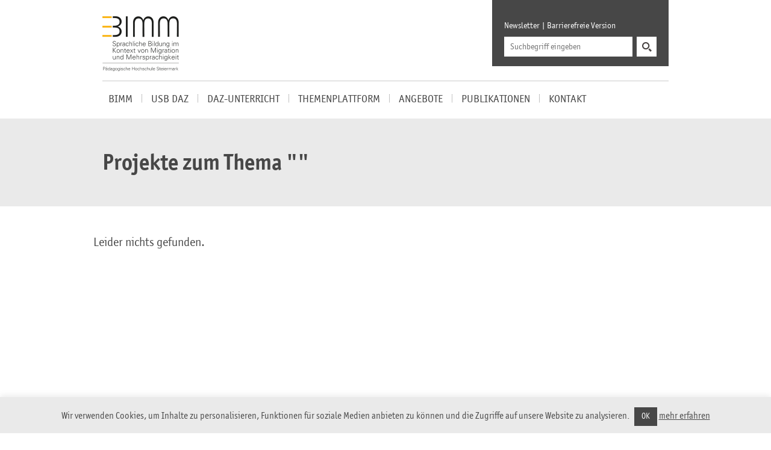

--- FILE ---
content_type: text/html; charset=UTF-8
request_url: https://bimm.at/hauptthemen_projekte/interreligioesitaet/
body_size: 46114
content:
<!DOCTYPE html>
<html lang="de-DE">
<head>
	<link rel="icon" href="https://bimm.at/wp-content/themes/bimm/img/favicon.ico" type="image/x-icon" />
	  <meta http-equiv="Content-Type" content="text/html; charset=utf-8" />
	  
	  <meta name="description" content="Sprachliche Bildung im Kontext von Migration und Mehrsprachigkeit (BIMM)" />
	  <meta name="ROBOTS" content="ALL" />
	  <meta name="viewport" content="width=device-width, initial-scale=1.0" />
	  <meta http-equiv="X-UA-Compatible" content="IE=edge"> 
	  <meta name="author" content="Simon Meisinger">
	<!--
	/**
	 * @license
	 * MyFonts Webfont Build ID 2696393, 2013-11-26T12:30:00-0500
	 * 
	 * The fonts listed in this notice are subject to the End User License
	 * Agreement(s) entered into by the website owner. All other parties are 
	 * explicitly restricted from using the Licensed Webfonts(s).
	 * 
	 * You may obtain a valid license at the URLs below.
	 * 
	 * Webfont: ITC Officina Sans Std Book by ITC
	 * URL: https://www.myfonts.com/fonts/itc/officina-sans/std-book/
	 * 
	 * Webfont: ITC Officina Sans Std Bold by ITC
	 * URL: https://www.myfonts.com/fonts/itc/officina-sans/std-bold/
	 * 
	 * 
	 * License: https://www.myfonts.com/viewlicense?type=web&buildid=2696393
	 * Licensed pageviews: 250,000
	 * Webfonts copyright: Copyright 1997 International Typeface Corporation. All rights
	 * reserved.
	 * 
	 * © 2013 MyFonts Inc
	*/
	-->
      
    <!-- HTML5 Shim and Respond.js IE8 support of HTML5 elements and media queries -->
    <!--[if lt IE 9]>
	    <script type="text/javascript">
		alert("Sie verwenden einen veralteten Browser. Es kann daher zu Problemen mit der Darstellung der Website kommen. Bitte entscheiden Sie sich für eine der gratis Alternativen Google Chrome, Mozilla Firefox oder Apple Safari.");
		</script>
		<script>
			document.createElement('header');
			document.createElement('nav');
			document.createElement('section');
			document.createElement('article');
			document.createElement('aside');
			document.createElement('footer');
		</script>
		<link rel="stylesheet" href="https://bimm.at/wordpress/wp-content/themes/bimm/style_ie.css" />
    <![endif]-->
		
			<link rel="stylesheet" href="https://bimm.at/wp-content/themes/bimm/css/MyFontsWebfontsKit.css">
		
	<link rel="stylesheet" href="https://bimm.at/wp-content/themes/bimm/css/jquery.selectBoxIt.css" />
	<link rel="stylesheet" href="https://bimm.at/wp-content/themes/bimm/css/bootstrap.css" />	
	<link rel="stylesheet" href="https://bimm.at/wp-content/themes/bimm/style.css" />
	<link rel="stylesheet" href="https://bimm.at/wp-content/themes/bimm/fancybox/jquery.fancybox.css" />
	<link rel="stylesheet" href="https://bimm.at/wp-content/themes/bimm/css/mediaqueries.css" />


	<meta name='robots' content='index, follow, max-image-preview:large, max-snippet:-1, max-video-preview:-1' />
	<style>img:is([sizes="auto" i], [sizes^="auto," i]) { contain-intrinsic-size: 3000px 1500px }</style>
	
	<!-- This site is optimized with the Yoast SEO plugin v26.3 - https://yoast.com/wordpress/plugins/seo/ -->
	<title>Interreligiösität Archives - Sprachliche Bildung im Kontext von Migration und Mehrsprachigkeit (BIMM)</title>
	<link rel="canonical" href="https://bimm.at/hauptthemen_projekte/interreligioesitaet/" />
	<meta property="og:locale" content="de_DE" />
	<meta property="og:type" content="article" />
	<meta property="og:title" content="Interreligiösität Archives - Sprachliche Bildung im Kontext von Migration und Mehrsprachigkeit (BIMM)" />
	<meta property="og:url" content="https://bimm.at/hauptthemen_projekte/interreligioesitaet/" />
	<meta property="og:site_name" content="Sprachliche Bildung im Kontext von Migration und Mehrsprachigkeit (BIMM)" />
	<meta name="twitter:card" content="summary_large_image" />
	<script type="application/ld+json" class="yoast-schema-graph">{"@context":"https://schema.org","@graph":[{"@type":"CollectionPage","@id":"https://bimm.at/hauptthemen_projekte/interreligioesitaet/","url":"https://bimm.at/hauptthemen_projekte/interreligioesitaet/","name":"Interreligiösität Archives - Sprachliche Bildung im Kontext von Migration und Mehrsprachigkeit (BIMM)","isPartOf":{"@id":"https://bimm.at/#website"},"breadcrumb":{"@id":"https://bimm.at/hauptthemen_projekte/interreligioesitaet/#breadcrumb"},"inLanguage":"de"},{"@type":"BreadcrumbList","@id":"https://bimm.at/hauptthemen_projekte/interreligioesitaet/#breadcrumb","itemListElement":[{"@type":"ListItem","position":1,"name":"Home","item":"https://bimm.at/"},{"@type":"ListItem","position":2,"name":"Interreligiösität"}]},{"@type":"WebSite","@id":"https://bimm.at/#website","url":"https://bimm.at/","name":"Sprachliche Bildung im Kontext von Migration und Mehrsprachigkeit (BIMM)","description":"Sprachliche Bildung im Kontext von Migration und Mehrsprachigkeit (BIMM)","potentialAction":[{"@type":"SearchAction","target":{"@type":"EntryPoint","urlTemplate":"https://bimm.at/?s={search_term_string}"},"query-input":{"@type":"PropertyValueSpecification","valueRequired":true,"valueName":"search_term_string"}}],"inLanguage":"de"}]}</script>
	<!-- / Yoast SEO plugin. -->


<link rel='dns-prefetch' href='//cdn.canvasjs.com' />
<link rel="alternate" type="application/rss+xml" title="Sprachliche Bildung im Kontext von Migration und Mehrsprachigkeit (BIMM) &raquo; Interreligiösität Thema Feed" href="https://bimm.at/hauptthemen_projekte/interreligioesitaet/feed/" />
<script type="text/javascript">
/* <![CDATA[ */
window._wpemojiSettings = {"baseUrl":"https:\/\/s.w.org\/images\/core\/emoji\/16.0.1\/72x72\/","ext":".png","svgUrl":"https:\/\/s.w.org\/images\/core\/emoji\/16.0.1\/svg\/","svgExt":".svg","source":{"concatemoji":"https:\/\/bimm.at\/wp-includes\/js\/wp-emoji-release.min.js?ver=6.8.3"}};
/*! This file is auto-generated */
!function(s,n){var o,i,e;function c(e){try{var t={supportTests:e,timestamp:(new Date).valueOf()};sessionStorage.setItem(o,JSON.stringify(t))}catch(e){}}function p(e,t,n){e.clearRect(0,0,e.canvas.width,e.canvas.height),e.fillText(t,0,0);var t=new Uint32Array(e.getImageData(0,0,e.canvas.width,e.canvas.height).data),a=(e.clearRect(0,0,e.canvas.width,e.canvas.height),e.fillText(n,0,0),new Uint32Array(e.getImageData(0,0,e.canvas.width,e.canvas.height).data));return t.every(function(e,t){return e===a[t]})}function u(e,t){e.clearRect(0,0,e.canvas.width,e.canvas.height),e.fillText(t,0,0);for(var n=e.getImageData(16,16,1,1),a=0;a<n.data.length;a++)if(0!==n.data[a])return!1;return!0}function f(e,t,n,a){switch(t){case"flag":return n(e,"\ud83c\udff3\ufe0f\u200d\u26a7\ufe0f","\ud83c\udff3\ufe0f\u200b\u26a7\ufe0f")?!1:!n(e,"\ud83c\udde8\ud83c\uddf6","\ud83c\udde8\u200b\ud83c\uddf6")&&!n(e,"\ud83c\udff4\udb40\udc67\udb40\udc62\udb40\udc65\udb40\udc6e\udb40\udc67\udb40\udc7f","\ud83c\udff4\u200b\udb40\udc67\u200b\udb40\udc62\u200b\udb40\udc65\u200b\udb40\udc6e\u200b\udb40\udc67\u200b\udb40\udc7f");case"emoji":return!a(e,"\ud83e\udedf")}return!1}function g(e,t,n,a){var r="undefined"!=typeof WorkerGlobalScope&&self instanceof WorkerGlobalScope?new OffscreenCanvas(300,150):s.createElement("canvas"),o=r.getContext("2d",{willReadFrequently:!0}),i=(o.textBaseline="top",o.font="600 32px Arial",{});return e.forEach(function(e){i[e]=t(o,e,n,a)}),i}function t(e){var t=s.createElement("script");t.src=e,t.defer=!0,s.head.appendChild(t)}"undefined"!=typeof Promise&&(o="wpEmojiSettingsSupports",i=["flag","emoji"],n.supports={everything:!0,everythingExceptFlag:!0},e=new Promise(function(e){s.addEventListener("DOMContentLoaded",e,{once:!0})}),new Promise(function(t){var n=function(){try{var e=JSON.parse(sessionStorage.getItem(o));if("object"==typeof e&&"number"==typeof e.timestamp&&(new Date).valueOf()<e.timestamp+604800&&"object"==typeof e.supportTests)return e.supportTests}catch(e){}return null}();if(!n){if("undefined"!=typeof Worker&&"undefined"!=typeof OffscreenCanvas&&"undefined"!=typeof URL&&URL.createObjectURL&&"undefined"!=typeof Blob)try{var e="postMessage("+g.toString()+"("+[JSON.stringify(i),f.toString(),p.toString(),u.toString()].join(",")+"));",a=new Blob([e],{type:"text/javascript"}),r=new Worker(URL.createObjectURL(a),{name:"wpTestEmojiSupports"});return void(r.onmessage=function(e){c(n=e.data),r.terminate(),t(n)})}catch(e){}c(n=g(i,f,p,u))}t(n)}).then(function(e){for(var t in e)n.supports[t]=e[t],n.supports.everything=n.supports.everything&&n.supports[t],"flag"!==t&&(n.supports.everythingExceptFlag=n.supports.everythingExceptFlag&&n.supports[t]);n.supports.everythingExceptFlag=n.supports.everythingExceptFlag&&!n.supports.flag,n.DOMReady=!1,n.readyCallback=function(){n.DOMReady=!0}}).then(function(){return e}).then(function(){var e;n.supports.everything||(n.readyCallback(),(e=n.source||{}).concatemoji?t(e.concatemoji):e.wpemoji&&e.twemoji&&(t(e.twemoji),t(e.wpemoji)))}))}((window,document),window._wpemojiSettings);
/* ]]> */
</script>
<style id='wp-emoji-styles-inline-css' type='text/css'>

	img.wp-smiley, img.emoji {
		display: inline !important;
		border: none !important;
		box-shadow: none !important;
		height: 1em !important;
		width: 1em !important;
		margin: 0 0.07em !important;
		vertical-align: -0.1em !important;
		background: none !important;
		padding: 0 !important;
	}
</style>
<link rel='stylesheet' id='wp-block-library-css' href='https://bimm.at/wp-includes/css/dist/block-library/style.min.css?ver=6.8.3' type='text/css' media='all' />
<style id='classic-theme-styles-inline-css' type='text/css'>
/*! This file is auto-generated */
.wp-block-button__link{color:#fff;background-color:#32373c;border-radius:9999px;box-shadow:none;text-decoration:none;padding:calc(.667em + 2px) calc(1.333em + 2px);font-size:1.125em}.wp-block-file__button{background:#32373c;color:#fff;text-decoration:none}
</style>
<style id='global-styles-inline-css' type='text/css'>
:root{--wp--preset--aspect-ratio--square: 1;--wp--preset--aspect-ratio--4-3: 4/3;--wp--preset--aspect-ratio--3-4: 3/4;--wp--preset--aspect-ratio--3-2: 3/2;--wp--preset--aspect-ratio--2-3: 2/3;--wp--preset--aspect-ratio--16-9: 16/9;--wp--preset--aspect-ratio--9-16: 9/16;--wp--preset--color--black: #000000;--wp--preset--color--cyan-bluish-gray: #abb8c3;--wp--preset--color--white: #ffffff;--wp--preset--color--pale-pink: #f78da7;--wp--preset--color--vivid-red: #cf2e2e;--wp--preset--color--luminous-vivid-orange: #ff6900;--wp--preset--color--luminous-vivid-amber: #fcb900;--wp--preset--color--light-green-cyan: #7bdcb5;--wp--preset--color--vivid-green-cyan: #00d084;--wp--preset--color--pale-cyan-blue: #8ed1fc;--wp--preset--color--vivid-cyan-blue: #0693e3;--wp--preset--color--vivid-purple: #9b51e0;--wp--preset--gradient--vivid-cyan-blue-to-vivid-purple: linear-gradient(135deg,rgba(6,147,227,1) 0%,rgb(155,81,224) 100%);--wp--preset--gradient--light-green-cyan-to-vivid-green-cyan: linear-gradient(135deg,rgb(122,220,180) 0%,rgb(0,208,130) 100%);--wp--preset--gradient--luminous-vivid-amber-to-luminous-vivid-orange: linear-gradient(135deg,rgba(252,185,0,1) 0%,rgba(255,105,0,1) 100%);--wp--preset--gradient--luminous-vivid-orange-to-vivid-red: linear-gradient(135deg,rgba(255,105,0,1) 0%,rgb(207,46,46) 100%);--wp--preset--gradient--very-light-gray-to-cyan-bluish-gray: linear-gradient(135deg,rgb(238,238,238) 0%,rgb(169,184,195) 100%);--wp--preset--gradient--cool-to-warm-spectrum: linear-gradient(135deg,rgb(74,234,220) 0%,rgb(151,120,209) 20%,rgb(207,42,186) 40%,rgb(238,44,130) 60%,rgb(251,105,98) 80%,rgb(254,248,76) 100%);--wp--preset--gradient--blush-light-purple: linear-gradient(135deg,rgb(255,206,236) 0%,rgb(152,150,240) 100%);--wp--preset--gradient--blush-bordeaux: linear-gradient(135deg,rgb(254,205,165) 0%,rgb(254,45,45) 50%,rgb(107,0,62) 100%);--wp--preset--gradient--luminous-dusk: linear-gradient(135deg,rgb(255,203,112) 0%,rgb(199,81,192) 50%,rgb(65,88,208) 100%);--wp--preset--gradient--pale-ocean: linear-gradient(135deg,rgb(255,245,203) 0%,rgb(182,227,212) 50%,rgb(51,167,181) 100%);--wp--preset--gradient--electric-grass: linear-gradient(135deg,rgb(202,248,128) 0%,rgb(113,206,126) 100%);--wp--preset--gradient--midnight: linear-gradient(135deg,rgb(2,3,129) 0%,rgb(40,116,252) 100%);--wp--preset--font-size--small: 13px;--wp--preset--font-size--medium: 20px;--wp--preset--font-size--large: 36px;--wp--preset--font-size--x-large: 42px;--wp--preset--spacing--20: 0.44rem;--wp--preset--spacing--30: 0.67rem;--wp--preset--spacing--40: 1rem;--wp--preset--spacing--50: 1.5rem;--wp--preset--spacing--60: 2.25rem;--wp--preset--spacing--70: 3.38rem;--wp--preset--spacing--80: 5.06rem;--wp--preset--shadow--natural: 6px 6px 9px rgba(0, 0, 0, 0.2);--wp--preset--shadow--deep: 12px 12px 50px rgba(0, 0, 0, 0.4);--wp--preset--shadow--sharp: 6px 6px 0px rgba(0, 0, 0, 0.2);--wp--preset--shadow--outlined: 6px 6px 0px -3px rgba(255, 255, 255, 1), 6px 6px rgba(0, 0, 0, 1);--wp--preset--shadow--crisp: 6px 6px 0px rgba(0, 0, 0, 1);}:where(.is-layout-flex){gap: 0.5em;}:where(.is-layout-grid){gap: 0.5em;}body .is-layout-flex{display: flex;}.is-layout-flex{flex-wrap: wrap;align-items: center;}.is-layout-flex > :is(*, div){margin: 0;}body .is-layout-grid{display: grid;}.is-layout-grid > :is(*, div){margin: 0;}:where(.wp-block-columns.is-layout-flex){gap: 2em;}:where(.wp-block-columns.is-layout-grid){gap: 2em;}:where(.wp-block-post-template.is-layout-flex){gap: 1.25em;}:where(.wp-block-post-template.is-layout-grid){gap: 1.25em;}.has-black-color{color: var(--wp--preset--color--black) !important;}.has-cyan-bluish-gray-color{color: var(--wp--preset--color--cyan-bluish-gray) !important;}.has-white-color{color: var(--wp--preset--color--white) !important;}.has-pale-pink-color{color: var(--wp--preset--color--pale-pink) !important;}.has-vivid-red-color{color: var(--wp--preset--color--vivid-red) !important;}.has-luminous-vivid-orange-color{color: var(--wp--preset--color--luminous-vivid-orange) !important;}.has-luminous-vivid-amber-color{color: var(--wp--preset--color--luminous-vivid-amber) !important;}.has-light-green-cyan-color{color: var(--wp--preset--color--light-green-cyan) !important;}.has-vivid-green-cyan-color{color: var(--wp--preset--color--vivid-green-cyan) !important;}.has-pale-cyan-blue-color{color: var(--wp--preset--color--pale-cyan-blue) !important;}.has-vivid-cyan-blue-color{color: var(--wp--preset--color--vivid-cyan-blue) !important;}.has-vivid-purple-color{color: var(--wp--preset--color--vivid-purple) !important;}.has-black-background-color{background-color: var(--wp--preset--color--black) !important;}.has-cyan-bluish-gray-background-color{background-color: var(--wp--preset--color--cyan-bluish-gray) !important;}.has-white-background-color{background-color: var(--wp--preset--color--white) !important;}.has-pale-pink-background-color{background-color: var(--wp--preset--color--pale-pink) !important;}.has-vivid-red-background-color{background-color: var(--wp--preset--color--vivid-red) !important;}.has-luminous-vivid-orange-background-color{background-color: var(--wp--preset--color--luminous-vivid-orange) !important;}.has-luminous-vivid-amber-background-color{background-color: var(--wp--preset--color--luminous-vivid-amber) !important;}.has-light-green-cyan-background-color{background-color: var(--wp--preset--color--light-green-cyan) !important;}.has-vivid-green-cyan-background-color{background-color: var(--wp--preset--color--vivid-green-cyan) !important;}.has-pale-cyan-blue-background-color{background-color: var(--wp--preset--color--pale-cyan-blue) !important;}.has-vivid-cyan-blue-background-color{background-color: var(--wp--preset--color--vivid-cyan-blue) !important;}.has-vivid-purple-background-color{background-color: var(--wp--preset--color--vivid-purple) !important;}.has-black-border-color{border-color: var(--wp--preset--color--black) !important;}.has-cyan-bluish-gray-border-color{border-color: var(--wp--preset--color--cyan-bluish-gray) !important;}.has-white-border-color{border-color: var(--wp--preset--color--white) !important;}.has-pale-pink-border-color{border-color: var(--wp--preset--color--pale-pink) !important;}.has-vivid-red-border-color{border-color: var(--wp--preset--color--vivid-red) !important;}.has-luminous-vivid-orange-border-color{border-color: var(--wp--preset--color--luminous-vivid-orange) !important;}.has-luminous-vivid-amber-border-color{border-color: var(--wp--preset--color--luminous-vivid-amber) !important;}.has-light-green-cyan-border-color{border-color: var(--wp--preset--color--light-green-cyan) !important;}.has-vivid-green-cyan-border-color{border-color: var(--wp--preset--color--vivid-green-cyan) !important;}.has-pale-cyan-blue-border-color{border-color: var(--wp--preset--color--pale-cyan-blue) !important;}.has-vivid-cyan-blue-border-color{border-color: var(--wp--preset--color--vivid-cyan-blue) !important;}.has-vivid-purple-border-color{border-color: var(--wp--preset--color--vivid-purple) !important;}.has-vivid-cyan-blue-to-vivid-purple-gradient-background{background: var(--wp--preset--gradient--vivid-cyan-blue-to-vivid-purple) !important;}.has-light-green-cyan-to-vivid-green-cyan-gradient-background{background: var(--wp--preset--gradient--light-green-cyan-to-vivid-green-cyan) !important;}.has-luminous-vivid-amber-to-luminous-vivid-orange-gradient-background{background: var(--wp--preset--gradient--luminous-vivid-amber-to-luminous-vivid-orange) !important;}.has-luminous-vivid-orange-to-vivid-red-gradient-background{background: var(--wp--preset--gradient--luminous-vivid-orange-to-vivid-red) !important;}.has-very-light-gray-to-cyan-bluish-gray-gradient-background{background: var(--wp--preset--gradient--very-light-gray-to-cyan-bluish-gray) !important;}.has-cool-to-warm-spectrum-gradient-background{background: var(--wp--preset--gradient--cool-to-warm-spectrum) !important;}.has-blush-light-purple-gradient-background{background: var(--wp--preset--gradient--blush-light-purple) !important;}.has-blush-bordeaux-gradient-background{background: var(--wp--preset--gradient--blush-bordeaux) !important;}.has-luminous-dusk-gradient-background{background: var(--wp--preset--gradient--luminous-dusk) !important;}.has-pale-ocean-gradient-background{background: var(--wp--preset--gradient--pale-ocean) !important;}.has-electric-grass-gradient-background{background: var(--wp--preset--gradient--electric-grass) !important;}.has-midnight-gradient-background{background: var(--wp--preset--gradient--midnight) !important;}.has-small-font-size{font-size: var(--wp--preset--font-size--small) !important;}.has-medium-font-size{font-size: var(--wp--preset--font-size--medium) !important;}.has-large-font-size{font-size: var(--wp--preset--font-size--large) !important;}.has-x-large-font-size{font-size: var(--wp--preset--font-size--x-large) !important;}
:where(.wp-block-post-template.is-layout-flex){gap: 1.25em;}:where(.wp-block-post-template.is-layout-grid){gap: 1.25em;}
:where(.wp-block-columns.is-layout-flex){gap: 2em;}:where(.wp-block-columns.is-layout-grid){gap: 2em;}
:root :where(.wp-block-pullquote){font-size: 1.5em;line-height: 1.6;}
</style>
<link rel='stylesheet' id='cleverreach_style-css' href='https://bimm.at/wp-content/plugins/cleverreach/resources/css/frontend.css?ver=6.8.3' type='text/css' media='all' />
<link rel='stylesheet' id='cookie-law-info-css' href='https://bimm.at/wp-content/plugins/cookie-law-info/legacy/public/css/cookie-law-info-public.css?ver=3.3.6' type='text/css' media='all' />
<link rel='stylesheet' id='cookie-law-info-gdpr-css' href='https://bimm.at/wp-content/plugins/cookie-law-info/legacy/public/css/cookie-law-info-gdpr.css?ver=3.3.6' type='text/css' media='all' />
<link rel='stylesheet' id='dashicons-css' href='https://bimm.at/wp-includes/css/dashicons.min.css?ver=6.8.3' type='text/css' media='all' />
<link rel='stylesheet' id='admin-bar-css' href='https://bimm.at/wp-includes/css/admin-bar.min.css?ver=6.8.3' type='text/css' media='all' />
<style id='admin-bar-inline-css' type='text/css'>

    .canvasjs-chart-credit{
        display: none !important;
    }
    #vtrtsFreeChart canvas {
    border-radius: 6px;
}

.vtrts-free-adminbar-weekly-title {
    font-weight: bold;
    font-size: 14px;
    color: #fff;
    margin-bottom: 6px;
}

        #wpadminbar #wp-admin-bar-vtrts_free_top_button .ab-icon:before {
            content: "\f185";
            color: #1DAE22;
            top: 3px;
        }
    #wp-admin-bar-vtrts_pro_top_button .ab-item {
        min-width: 180px;
    }
    .vtrts-free-adminbar-dropdown {
        min-width: 420px ;
        padding: 18px 18px 12px 18px;
        background: #23282d;
        color: #fff;
        border-radius: 8px;
        box-shadow: 0 4px 24px rgba(0,0,0,0.15);
        margin-top: 10px;
    }
    .vtrts-free-adminbar-grid {
        display: grid;
        grid-template-columns: 1fr 1fr;
        gap: 18px 18px; /* row-gap column-gap */
        margin-bottom: 18px;
    }
    .vtrts-free-adminbar-card {
        background: #2c3338;
        border-radius: 8px;
        padding: 18px 18px 12px 18px;
        box-shadow: 0 2px 8px rgba(0,0,0,0.07);
        display: flex;
        flex-direction: column;
        align-items: flex-start;
    }
    /* Extra margin for the right column */
    .vtrts-free-adminbar-card:nth-child(2),
    .vtrts-free-adminbar-card:nth-child(4) {
        margin-left: 10px !important;
        padding-left: 10px !important;
                padding-top: 6px !important;

        margin-right: 10px !important;
        padding-right : 10px !important;
        margin-top: 10px !important;
    }
    .vtrts-free-adminbar-card:nth-child(1),
    .vtrts-free-adminbar-card:nth-child(3) {
        margin-left: 10px !important;
        padding-left: 10px !important;
                padding-top: 6px !important;

        margin-top: 10px !important;
                padding-right : 10px !important;

    }
    /* Extra margin for the bottom row */
    .vtrts-free-adminbar-card:nth-child(3),
    .vtrts-free-adminbar-card:nth-child(4) {
        margin-top: 6px !important;
        padding-top: 6px !important;
        margin-top: 10px !important;
    }
    .vtrts-free-adminbar-card-title {
        font-size: 14px;
        font-weight: 800;
        margin-bottom: 6px;
        color: #fff;
    }
    .vtrts-free-adminbar-card-value {
        font-size: 22px;
        font-weight: bold;
        color: #1DAE22;
        margin-bottom: 4px;
    }
    .vtrts-free-adminbar-card-sub {
        font-size: 12px;
        color: #aaa;
    }
    .vtrts-free-adminbar-btn-wrap {
        text-align: center;
        margin-top: 8px;
    }

    #wp-admin-bar-vtrts_free_top_button .ab-item{
    min-width: 80px !important;
        padding: 0px !important;
    .vtrts-free-adminbar-btn {
        display: inline-block;
        background: #1DAE22;
        color: #fff !important;
        font-weight: bold;
        padding: 8px 28px;
        border-radius: 6px;
        text-decoration: none;
        font-size: 15px;
        transition: background 0.2s;
        margin-top: 8px;
    }
    .vtrts-free-adminbar-btn:hover {
        background: #15991b;
        color: #fff !important;
    }

    .vtrts-free-adminbar-dropdown-wrap { min-width: 0; padding: 0; }
    #wpadminbar #wp-admin-bar-vtrts_free_top_button .vtrts-free-adminbar-dropdown { display: none; position: absolute; left: 0; top: 100%; z-index: 99999; }
    #wpadminbar #wp-admin-bar-vtrts_free_top_button:hover .vtrts-free-adminbar-dropdown { display: block; }
    
        .ab-empty-item #wp-admin-bar-vtrts_free_top_button-default .ab-empty-item{
    height:0px !important;
    padding :0px !important;
     }
            #wpadminbar .quicklinks .ab-empty-item{
        padding:0px !important;
    }
    .vtrts-free-adminbar-dropdown {
    min-width: 420px;
    padding: 18px 18px 12px 18px;
    background: #23282d;
    color: #fff;
    border-radius: 12px; /* more rounded */
    box-shadow: 0 8px 32px rgba(0,0,0,0.25); /* deeper shadow */
    margin-top: 10px;
}

.vtrts-free-adminbar-btn-wrap {
    text-align: center;
    margin-top: 18px; /* more space above */
}

.vtrts-free-adminbar-btn {
    display: inline-block;
    background: #1DAE22;
    color: #fff !important;
    font-weight: bold;
    padding: 5px 22px;
    border-radius: 8px;
    text-decoration: none;
    font-size: 17px;
    transition: background 0.2s, box-shadow 0.2s;
    margin-top: 8px;
    box-shadow: 0 2px 8px rgba(29,174,34,0.15);
    text-align: center;
    line-height: 1.6;
    
}
.vtrts-free-adminbar-btn:hover {
    background: #15991b;
    color: #fff !important;
    box-shadow: 0 4px 16px rgba(29,174,34,0.25);
}
    


</style>
<link rel='stylesheet' id='wp-pagenavi-css' href='https://bimm.at/wp-content/plugins/wp-pagenavi/pagenavi-css.css?ver=2.70' type='text/css' media='all' />
<script type="text/javascript" id="ahc_front_js-js-extra">
/* <![CDATA[ */
var ahc_ajax_front = {"ajax_url":"https:\/\/bimm.at\/wp-admin\/admin-ajax.php","plugin_url":"https:\/\/bimm.at\/wp-content\/plugins\/visitors-traffic-real-time-statistics\/","page_id":"Thema: <span>Interreligi\u00f6sit\u00e4t<\/span>","page_title":"","post_type":""};
/* ]]> */
</script>
<script type="text/javascript" src="https://bimm.at/wp-content/plugins/visitors-traffic-real-time-statistics/js/front.js?ver=6.8.3" id="ahc_front_js-js"></script>
<script type="text/javascript" src="https://bimm.at/wp-includes/js/jquery/jquery.min.js?ver=3.7.1" id="jquery-core-js"></script>
<script type="text/javascript" src="https://bimm.at/wp-includes/js/jquery/jquery-migrate.min.js?ver=3.4.1" id="jquery-migrate-js"></script>
<script type="text/javascript" id="cookie-law-info-js-extra">
/* <![CDATA[ */
var Cli_Data = {"nn_cookie_ids":[],"cookielist":[],"non_necessary_cookies":[],"ccpaEnabled":"","ccpaRegionBased":"","ccpaBarEnabled":"","strictlyEnabled":["necessary","obligatoire"],"ccpaType":"gdpr","js_blocking":"","custom_integration":"","triggerDomRefresh":"","secure_cookies":""};
var cli_cookiebar_settings = {"animate_speed_hide":"500","animate_speed_show":"500","background":"#eaeaea","border":"#444","border_on":"","button_1_button_colour":"#474747","button_1_button_hover":"#393939","button_1_link_colour":"#fff","button_1_as_button":"1","button_1_new_win":"","button_2_button_colour":"#333","button_2_button_hover":"#292929","button_2_link_colour":"#474747","button_2_as_button":"","button_2_hidebar":"","button_3_button_colour":"#000","button_3_button_hover":"#000000","button_3_link_colour":"#fff","button_3_as_button":"1","button_3_new_win":"","button_4_button_colour":"#000","button_4_button_hover":"#000000","button_4_link_colour":"#62a329","button_4_as_button":"","button_7_button_colour":"#61a229","button_7_button_hover":"#4e8221","button_7_link_colour":"#fff","button_7_as_button":"1","button_7_new_win":"","font_family":"inherit","header_fix":"","notify_animate_hide":"1","notify_animate_show":"","notify_div_id":"#cookie-law-info-bar","notify_position_horizontal":"right","notify_position_vertical":"bottom","scroll_close":"","scroll_close_reload":"","accept_close_reload":"","reject_close_reload":"","showagain_tab":"","showagain_background":"#fff","showagain_border":"#000","showagain_div_id":"#cookie-law-info-again","showagain_x_position":"100px","text":"#474747","show_once_yn":"","show_once":"10000","logging_on":"","as_popup":"","popup_overlay":"1","bar_heading_text":"","cookie_bar_as":"banner","popup_showagain_position":"bottom-right","widget_position":"left"};
var log_object = {"ajax_url":"https:\/\/bimm.at\/wp-admin\/admin-ajax.php"};
/* ]]> */
</script>
<script type="text/javascript" src="https://bimm.at/wp-content/plugins/cookie-law-info/legacy/public/js/cookie-law-info-public.js?ver=3.3.6" id="cookie-law-info-js"></script>
<link rel="https://api.w.org/" href="https://bimm.at/wp-json/" /><link rel="EditURI" type="application/rsd+xml" title="RSD" href="https://bimm.at/xmlrpc.php?rsd" />
<meta name="generator" content="WordPress 6.8.3" />
<meta name="generator" content="Powered by WPBakery Page Builder - drag and drop page builder for WordPress."/>
<style type="text/css">.broken_link, a.broken_link {
	text-decoration: line-through;
}</style><noscript><style> .wpb_animate_when_almost_visible { opacity: 1; }</style></noscript>	
	<script src="https://bimm.at/wordpress/wp-content/themes/bimm/js/respond.min.js"></script>
	<script src="https://ajax.googleapis.com/ajax/libs/jqueryui/1.10.3/jquery-ui.min.js"></script>
	<script type="text/javascript" src="https://bimm.at/wp-content/themes/bimm/fancybox/jquery.fancybox.pack.js"></script>	
	<script type="text/javascript" src="https://bimm.at/wp-content/themes/bimm/js/quicksand.js"></script>	
	<script type="text/javascript" src="https://bimm.at/wp-content/themes/bimm/js/jquery.selectBoxIt.min.js"></script>
</head>

<body>

<div class="container">

	<header>
		<section class="row masthead">
		
			<div class="col-md-2 headerlogo">
				<a href="https://bimm.at">
	
								<img src="https://bimm.at/wp-content/themes/bimm/img/bimm_logo@2.png" width="127" height="94" alt="BIMM Logo, Beschreibung: Sprachliche Bildung im Kontext von Migration und Mehrsprachigkeit">
								</a>
			</div>
			<div class="col-md-4 col-md-offset-8 metabox hidden-xs hidden-sm">
				<div class="metaboxnavi">
					<a href="https://bimm.at/newsletter/">Newsletter</a><a href="https://bimm.at/wp-content/themes/bimm/switcher.php?style=zoom">Barrierefreie Version</a>                               
        </div>
				<div class="metaboxsearch">
				<form role="search" method="get" id="searchform" action="https://bimm.at/">
    <div>
		<input type="text" name="s" id="s" placeholder="Suchbegriff eingeben" class="smallinput"> <button type="submit" class="searchsubmit"></button>
    </div>
</form>				</div>
			</div>
		</section>
		
		<div class="slide-trigger">NAVIGATION</div>
		<div class="navigation">
		<nav class="row">
			<div class="menu-mainnav-container col-md-12">
<div class="menu-mainnav-container"><ul id="menu-mainnav" class="hauptmenu"><li id="menu-item-39" class="menu-item menu-item-type-post_type menu-item-object-page menu-item-has-children menu-item-39"><a href="https://bimm.at/bimm/">BIMM</a>
<ul class="sub-menu">
	<li id="menu-item-663" class="menu-item menu-item-type-post_type menu-item-object-page menu-item-663"><a href="https://bimm.at/bimm/aktuelles/">Aktuelles</a></li>
	<li id="menu-item-76" class="menu-item menu-item-type-post_type menu-item-object-page menu-item-76"><a href="https://bimm.at/bimm/veranstaltungen/">Aktuelle Veranstaltungen</a></li>
</ul>
</li>
<li id="menu-item-54" class="menu-item menu-item-type-post_type menu-item-object-page menu-item-54"><a href="https://bimm.at/kompetenzstelle/">USB DaZ</a></li>
<li id="menu-item-5993" class="menu-item menu-item-type-post_type menu-item-object-page menu-item-5993"><a href="https://bimm.at/daz-unterricht/">DaZ-Unterricht</a></li>
<li id="menu-item-3733" class="menu-item menu-item-type-post_type menu-item-object-page menu-item-3733"><a href="https://bimm.at/themen/">Themenplattform</a></li>
<li id="menu-item-5505" class="menu-item menu-item-type-post_type menu-item-object-page menu-item-5505"><a href="https://bimm.at/angebote/">Angebote</a></li>
<li id="menu-item-40" class="menu-item menu-item-type-post_type menu-item-object-page menu-item-40"><a href="https://bimm.at/publikationen/">Publikationen</a></li>
<li id="menu-item-42" class="menu-item menu-item-type-post_type menu-item-object-page menu-item-42"><a href="https://bimm.at/kontakt/">Kontakt</a></li>
</ul></div>			</div>
		</nav>
		</div>
	</header>
</div> <!----/container----->

<section class="jumbotron archivetop">
	<div class="container">
		<div class="row">

		
			<div class="col-md-12 contentsubnavi">
						<div class="row contenttoptext singlepage">
				<div class="col-md-9">
					<h1>Projekte zum Thema <span style="text-transform:capitalize;">""</span></h1>
				</div>
			</div>
			</div>
		</div> <!----/row---->			
			
		<div class="row contenttoptext singlepage">
			<div class="col-md-9">
			
				
			</div>
		</div> <!----/row---->
	</div>	<!----/container---->
</section>


<div class="container">


<section class="projektteaseroverview">



					<section class="row contentpage">	
						<div class="col-md-8">
							<p>Leider nichts gefunden.</p>
						</div>
					</section>
													
</section> <!----projektteaseroverview------>


</div> <!----container----->

<footer>
	<div class="container">
		<div class="row">
			<div class="col-md-6">
				<div class="row">
					<div class="col-md-12 footertitle">Sprachliche Bildung im Kontext von Migration und Mehrsprachigkeit (BIMM)</div>
				</div>
					<div class="row">
						<div class="col-md-6">
						Pädagogische Hochschule <br>Steiermark <br>Ortweinplatz 1, 8010 Graz
						</div>
						<div class="col-md-6">
						Tel.: +43 316 8067-5101 <br>E-Mail: <a href="mailto:office@bimm.at">office@bimm.at</a>
						</div>
					</div>
			</div> <!--end col-md-8-->
			
			<div class="col-md-5 col-md-offset-1 footernav">
			<ul>
            <li><a href="/datenschutz/">Datenschutz</a></li>
			<li><a href="/impressum/">Impressum</a></li>
			<li><a href="?page_id=536">Intern</a></li>
			</ul>
			</div>
		</div> <!--end row-->
	</div>
</footer>
          
<script type="text/javascript">
(function($) {
	$.fn.sorted = function(customOptions) {
		var options = { reversed: false, by: function(a) { return a.text(); }};
		$.extend(options, customOptions);
		$data = $(this);
		arr = $data.get();
		
		arr.sort(function(a, b) {
			var valA = options.by($(a));
			var valB = options.by($(b));
			
			if (options.reversed) {
				return (valA < valB) ? 1 : (valA > valB) ? -1 : 0;        
			} else {    
				return (valA < valB) ? -1 : (valA > valB) ? 1 : 0;  
			}
		});
		
		return $(arr);
	};
})(jQuery);

jQuery(document).ready(function($) {
	// make jQuery contains case insensitive
	$.expr[":"].contains = $.expr.createPseudo(function(arg) {
	    return function( elem ) {
	        return $(elem).text().toUpperCase().indexOf(arg.toUpperCase()) >= 0;
	    };
	});

	// style select boxes
	$('#filterMain').selectBoxIt({ defaultText: 'Hauptthema', autoWidth: false });
	$('#filterSub').selectBoxIt({ defaultText: 'Subthema', autoWidth: false });
	$('#filterYear').selectBoxIt({ defaultText: 'Jahr', autoWidth: false });
	$('#filterPeriod').selectBoxIt({ defaultText: 'Zeitraum', autoWidth: false });
	$('#filterLocation').selectBoxIt({ defaultText: 'Ort', autoWidth: false });
	$('#filterSpecies').selectBoxIt({ defaultText: 'Art', autoWidth: false });
	$('form').removeClass('hidden');
	
	$('ul#menu-mainnav > li:not(:last)').after('<li class="nav-divider"><img src=https://bimm.at/wordpress/wp-content/themes/bimm/img/navi_seperator.gif></li>');
		  
	$('#filterMain').val(0);
	$('#filterPeriod').val(0);
	
    var data = $("#registeroriginals");
    var flex = $("#register");
    var noresults = $("#registernoresults");
    
    // copy content
	flex.html(data.html());	// clone possible but slow
    
    var subFilterSelectBox = $("#filterSub").data("selectBox-selectBoxIt");	// selectBoxIt !!!
    var periodFilterSelectBox = $("#filterPeriod").data("selectBox-selectBoxIt");
    
    if (typeof subFilterSelectBox !== "undefined" && subFilterSelectBox !== null) {
    	subFilterSelectBox.disable();
    }


    var filterCards = function (){
    	var mainFilter = $("#filterMain");
    	var subFilter = $("#filterSub");
    	var periodFilter = $("#filterPeriod");
    	var yearFilter = $("#filterYear");
    	var locationFilter = $("#filterLocation");
    	var speciesFilter = $("#filterSpecies");
    	
    	var mainFilterVal = mainFilter.val();
    	var subFilterVal = subFilter.val();
    	var periodFilterVal = periodFilter.val();
    	var yearFilterVal = yearFilter.val();
    	var locationFilterVal = locationFilter.val();
    	var speciesFilterVal = speciesFilter.val();

    	var searchTerm = "";
    	if( $('#search-publikation').length )
    		searchTerm = $('#search-publikation').val();
    	
    	var currentElementName = $(this).attr("name");
    	
    	if (currentElementName == "main") {
    		// restore City Filter
    		subFilterSelectBox.disable();
    		subFilter.empty();
        	subFilterVal = null;
        		
        	if (mainFilterVal != 0) {
				$.ajax({
					url:"https://bimm.at/wp-admin/admin-ajax.php",	   
					type:'POST',
					data:'action=get_' + $(this).attr("class") + '_sub&main_catid=' + mainFilterVal,
				   
					success:function(results) {
						if (results != "false") {
							subFilter.append(results);
							subFilterSelectBox.refresh();
							subFilterSelectBox.enable();
						}
					}
				});
        	}        
        }
            	
    	var filterClass = "";
    	
    	if (typeof mainFilterVal !== "undefined" && mainFilterVal !== null) {
	    	filterClass = "." + mainFilterVal;
	    }
	    if (typeof subFilterVal !== "undefined" && subFilterVal !== null) {
		    filterClass += "." + subFilterVal;
	    }
	    if (typeof periodFilterVal !== "undefined" && periodFilterVal !== null) {
		    filterClass += "." + periodFilterVal;
	    }
      if (typeof yearFilterVal !== "undefined" && yearFilterVal ) {
  	    filterClass += ".year-" + yearFilterVal;
      }
	    if (typeof locationFilterVal !== "undefined" && locationFilterVal !== null) {
		    filterClass += "." + locationFilterVal;
	    }
	    if (typeof speciesFilterVal !== "undefined" && speciesFilterVal !== null) {
		    filterClass += "." + speciesFilterVal;
	    }
	    	  
	    var filteredData = filterClass.length > 0 ? data.find(filterClass) : data.children();
		
			if( searchTerm && searchTerm.length > 2 ){
				filteredData = filteredData.filter(':contains('+searchTerm+')');
			}
      var sortedData = filteredData.sorted({by: function(v) {
        return v.find("." + currentElementName).text().toLowerCase();
			}
        });

        flex.quicksand(sortedData, { duration: 400 }, function() {        	
        	if ($("#register").html().trim().length) {
		        noresults.hide();
	        } else {
		        noresults.show();
	        }
        });
		}

		$("select").change(filterCards);
		$('#search-publikation').on('input', filterCards);

});
</script>

<script type="text/javascript">
(function($) {
  $(document).ready(function() {
    var contentHeight = $('.contentpage').height();
    var rightcolumnHeight = $('.rightcolumndetailrow').height();
    var contenttopHeight = $('.contenttop').height();
    
    if( rightcolumnHeight > contentHeight-contenttopHeight ) {
      $('.contentpage').css('min-height' , rightcolumnHeight-contenttopHeight+200);
      }
    else {
      }
    });
})(jQuery);
</script>

<script type="text/javascript">
	(function($) {
    $('a.fancybox').fancybox({
		'autoSize'	: false,
		'width'         	: '50%',
		'minWidth'			: '250px',
		'maxWidth'			: '700px',
		'height'        	: '85%',
		'minHeight'			: '350px',
		'transitionIn'		: 'none',
		'transitionOut'		: 'none'
	});
	})(jQuery);
</script>

<script>
	(function($) {
$(document).ready(function(){
    $('.slide-trigger').collapsable();
});
$(".slide-trigger").click(function() {
    $(this).toggleClass("toggle");
});
	})(jQuery);
</script>

<script src="https://bimm.at/wp-content/themes/bimm/js/hyphenate.js" type="text/javascript">
</script>

	<script>
	/* MOBILE COLLAPSE MENU */
	(function($) {
	  $.fn.collapsable = function(options) {
	    // iterate and reformat each matched element
	    return this.each(function() {
	      // cache this:
	      var obj = $(this);
	      var tree = obj.next('.navigation');
	      obj.click(function(){
	        if( obj.is(':visible') ){tree.toggle();}
	      });
	      $(window).resize(function(){
	        if ( $(window).width() <= 768 ){tree.attr('style','');};
	      });
	    });
	  };
	})(jQuery);
	</script>


<script type="speculationrules">
{"prefetch":[{"source":"document","where":{"and":[{"href_matches":"\/*"},{"not":{"href_matches":["\/wp-*.php","\/wp-admin\/*","\/wp-content\/uploads\/*","\/wp-content\/*","\/wp-content\/plugins\/*","\/wp-content\/themes\/bimm\/*","\/*\\?(.+)"]}},{"not":{"selector_matches":"a[rel~=\"nofollow\"]"}},{"not":{"selector_matches":".no-prefetch, .no-prefetch a"}}]},"eagerness":"conservative"}]}
</script>
<!--googleoff: all--><div id="cookie-law-info-bar" data-nosnippet="true"><span>Wir verwenden Cookies, um Inhalte zu personalisieren, Funktionen für soziale Medien anbieten zu können und die Zugriffe auf unsere Website zu analysieren. <a role='button' data-cli_action="accept" id="cookie_action_close_header" class="medium cli-plugin-button cli-plugin-main-button cookie_action_close_header cli_action_button wt-cli-accept-btn">OK</a> <a href="/datenschutz/" id="CONSTANT_OPEN_URL" target="_blank" class="cli-plugin-main-link">mehr erfahren</a></span></div><div id="cookie-law-info-again" data-nosnippet="true"><span id="cookie_hdr_showagain">Privacy &amp; Cookies Policy</span></div><div class="cli-modal" data-nosnippet="true" id="cliSettingsPopup" tabindex="-1" role="dialog" aria-labelledby="cliSettingsPopup" aria-hidden="true">
  <div class="cli-modal-dialog" role="document">
	<div class="cli-modal-content cli-bar-popup">
		  <button type="button" class="cli-modal-close" id="cliModalClose">
			<svg class="" viewBox="0 0 24 24"><path d="M19 6.41l-1.41-1.41-5.59 5.59-5.59-5.59-1.41 1.41 5.59 5.59-5.59 5.59 1.41 1.41 5.59-5.59 5.59 5.59 1.41-1.41-5.59-5.59z"></path><path d="M0 0h24v24h-24z" fill="none"></path></svg>
			<span class="wt-cli-sr-only">Schließen</span>
		  </button>
		  <div class="cli-modal-body">
			<div class="cli-container-fluid cli-tab-container">
	<div class="cli-row">
		<div class="cli-col-12 cli-align-items-stretch cli-px-0">
			<div class="cli-privacy-overview">
				<h4>Privacy Overview</h4>				<div class="cli-privacy-content">
					<div class="cli-privacy-content-text">This website uses cookies to improve your experience while you navigate through the website. Out of these, the cookies that are categorized as necessary are stored on your browser as they are essential for the working of basic functionalities of the website. We also use third-party cookies that help us analyze and understand how you use this website. These cookies will be stored in your browser only with your consent. You also have the option to opt-out of these cookies. But opting out of some of these cookies may affect your browsing experience.</div>
				</div>
				<a class="cli-privacy-readmore" aria-label="Mehr anzeigen" role="button" data-readmore-text="Mehr anzeigen" data-readless-text="Weniger anzeigen"></a>			</div>
		</div>
		<div class="cli-col-12 cli-align-items-stretch cli-px-0 cli-tab-section-container">
												<div class="cli-tab-section">
						<div class="cli-tab-header">
							<a role="button" tabindex="0" class="cli-nav-link cli-settings-mobile" data-target="necessary" data-toggle="cli-toggle-tab">
								Necessary							</a>
															<div class="wt-cli-necessary-checkbox">
									<input type="checkbox" class="cli-user-preference-checkbox"  id="wt-cli-checkbox-necessary" data-id="checkbox-necessary" checked="checked"  />
									<label class="form-check-label" for="wt-cli-checkbox-necessary">Necessary</label>
								</div>
								<span class="cli-necessary-caption">immer aktiv</span>
													</div>
						<div class="cli-tab-content">
							<div class="cli-tab-pane cli-fade" data-id="necessary">
								<div class="wt-cli-cookie-description">
									Necessary cookies are absolutely essential for the website to function properly. This category only includes cookies that ensures basic functionalities and security features of the website. These cookies do not store any personal information.								</div>
							</div>
						</div>
					</div>
																	<div class="cli-tab-section">
						<div class="cli-tab-header">
							<a role="button" tabindex="0" class="cli-nav-link cli-settings-mobile" data-target="non-necessary" data-toggle="cli-toggle-tab">
								Non-necessary							</a>
															<div class="cli-switch">
									<input type="checkbox" id="wt-cli-checkbox-non-necessary" class="cli-user-preference-checkbox"  data-id="checkbox-non-necessary" checked='checked' />
									<label for="wt-cli-checkbox-non-necessary" class="cli-slider" data-cli-enable="Aktiviert" data-cli-disable="Deaktiviert"><span class="wt-cli-sr-only">Non-necessary</span></label>
								</div>
													</div>
						<div class="cli-tab-content">
							<div class="cli-tab-pane cli-fade" data-id="non-necessary">
								<div class="wt-cli-cookie-description">
									Any cookies that may not be particularly necessary for the website to function and is used specifically to collect user personal data via analytics, ads, other embedded contents are termed as non-necessary cookies. It is mandatory to procure user consent prior to running these cookies on your website.								</div>
							</div>
						</div>
					</div>
										</div>
	</div>
</div>
		  </div>
		  <div class="cli-modal-footer">
			<div class="wt-cli-element cli-container-fluid cli-tab-container">
				<div class="cli-row">
					<div class="cli-col-12 cli-align-items-stretch cli-px-0">
						<div class="cli-tab-footer wt-cli-privacy-overview-actions">
						
															<a id="wt-cli-privacy-save-btn" role="button" tabindex="0" data-cli-action="accept" class="wt-cli-privacy-btn cli_setting_save_button wt-cli-privacy-accept-btn cli-btn">SPEICHERN &amp; AKZEPTIEREN</a>
													</div>
						
					</div>
				</div>
			</div>
		</div>
	</div>
  </div>
</div>
<div class="cli-modal-backdrop cli-fade cli-settings-overlay"></div>
<div class="cli-modal-backdrop cli-fade cli-popupbar-overlay"></div>
<!--googleon: all--><script type="text/javascript" id="cleverreach_script-js-extra">
/* <![CDATA[ */
var haet_cr_ajax = {"ajax_url":"https:\/\/bimm.at\/wp-admin\/admin-ajax.php"};
/* ]]> */
</script>
<script type="text/javascript" src="https://bimm.at/wp-content/plugins/cleverreach/resources/js/form.js?ver=6.8.3" id="cleverreach_script-js"></script>
<script type="text/javascript" src="https://cdn.canvasjs.com/canvasjs.min.js" id="canvasjs-free-js"></script>
 

</body>
</html>

--- FILE ---
content_type: text/css
request_url: https://bimm.at/wp-content/themes/bimm/css/mediaqueries.css
body_size: 13477
content:
@media (max-width: 991px) {

.smalltext {
	font-size: 16px;
}

.contentbild {
	position: relative;
	float: none;
	clear: both;
	margin: 0 auto 40px auto;
	width: 50%;
	height: 450px;
}

.slide-trigger {
	display: block;
	position: relative;
	cursor: pointer;
	width: 100%;
	text-align: center;
	border: 1px #cbcbcb solid;
	padding: 20px;
	margin: 20px 0;
	font-size: 22px;
}

.toggle {
	background-color: #eaeaea;
	margin: 20px 0 0 0;
	font-family: 'OfficinaSansITCStd-Bold', 'Signika Negative', sans-serif;
	font-weight: normal !important;
	font-style: normal;
}

.navigation {
	display: none;
	margin: -15px 0 25px 0;
	text-align: center;
}

ul#menu-mainnav {
	border-top: none;
}
ul#menu-mainnav > li.menu-item > a {
	display: block;
	width: 100%;
}
.contentsubnavi {
	padding: 0;
}

.projektteaseroverview, .publikationsteaseroverview  {
	width: 110%;
}
.publikationsteaser {
	width: 46%;
	margin
}
.detailautor, .detailthemen {
	top: 60px;
}

.detailautor {
	margin-bottom: -30px;
}
.contenttoptext.singlepage h1 {
margin: 35px 0 -15px 0;
font-size: 30px;
line-height: 35px;
}


.contenttopicons{
	background: #fff;
}

}


@media (max-width: 767px) {

.wpb_column > .wpb_wrapper > .wpb_row > .wpb_column {
	margin-left: 0 !important;
}

.detailautor {
	margin-bottom: 0;
}

.contentbild {
	position: relative;
	float: none;
	clear: both;
	margin: 0 auto 40px auto;
	width: 75%;
	height: 350px;
}

.navigation {
	display: none;
	margin: -35px 0 25px 0;
}
.projektteaseroverview, .publikationsteaseroverview  {
	width: 100%;
}
.publikationsteaser {
	width: 100%;
}
.selectboxit-container .selectboxit, #filterSpeciesSelectBoxItContainer > span, .selectboxit-container .selectboxit-options {
	width: 98% !important;
}

.selectboxit-container span {
	max-width: 98% !important;
}

.slide-trigger {
	display: block;
	position: relative;
	cursor: pointer;
	width: 100%;
	text-align: center;
	border: 1px #cbcbcb solid;
	padding: 10px;
	margin: 20px 0;
	font-size: 18px;
}

#menu-mainnav a {
	font-size: 18px;
}

.headerlogo {
	position: relative;
	margin: 0 0 45px 0;
	text-align: center;
}

/*MENU*/



ul#menu-mainnav > li:first-child {
	margin-top: -3px;
}
ul#menu-mainnav > li:last-child {
	margin-bottom: 25px;
}
ul#menu-mainnav > li {
	margin-left: 0;
	width: 100%;
	border-bottom: 1px solid #cbcbcb;
	padding: 16px 20px 12px 20px;
}
.nav-divider {
	display: none;
}

ul#menu-mainnav li.menu-item:hover > .sub-menu {
	display: none;
}

ul.sub-menu {
	width: 100%;
	max-width: 100%;
}
.contentsubnavi .menu-mainnav-container {
	margin-bottom: 32px;
	padding-bottom: 35px;
	border-bottom: 1px solid #cbcbcb;
}
.contentsubnavi ul li {
	display: block;
}
#menu-mainnav-1 {
	padding-left: 10px;
}

/*CONTENT*/

.contentpage {
	font-size: 18px;
	line-height: 29px;
}

/*Home*/
.indeximage {
	height: 540px;
	background-position-y: -5px;
}
.indextext {
	padding: 10px 10px 25px 15px;
}
.indextext h1 {
	font-size: 18px;
	line-height: 24px;
}
.indextext a {
	font-size: 18px;
	line-height: 40px;
}
.indextext .bigtext {
	font-size: 36px; 
}
.smalltext {
	display: block;
	margin: -4px 0 16px 0;
}

.bigteaser {
	margin: 40px 0 0 0;
}
.bigteasercontent, .smallteasercontent {
	width: 100%;
	padding: 20px 20px 5px 10px;
	margin: 0;
	position: relative;
}

.bigteaser a img {
	margin-bottom: 0;
}

.rightcolumn {
	margin-top: 40px;
	padding-bottom: 2px;
	min-height: inherit;
	text-align: center;
}

.rightcolumnveranstaltungen, .rightcolumntags, .rightcolumnnetzwerk {
	padding: 30px 15px 0 15px;
}
.rightcolumn h3 {
	background-position: center bottom;
}
.buttonbiggrey {
	margin: 30px auto;
}
.buttonbiggrey.blogbutton {
	margin: 0 auto;
}

/*Unterseiten*/
.jumbotron {
	line-height: 1.2;
}
.jumbotron.contenttop {
	padding: 30px 10px 15px 10px;
}
.selectboxit-container {
	border-bottom: 1px solid #474747;
	display: block;
}
.contenttoptext h1 {
	font-size: 30px;
	line-height: 35px;
	margin: 70px 0 20px 0;
}
.contenttoptext.singlepage p, .contenttoptext p {
	font-size: 20px;
	line-height: 28px;
}
.contenttoptext p {
	padding: 0;
}
.contenttoptext h3 {
	padding: 10px 0;
	line-height: 1.2;
}
.projektselector {
	padding: 20px 10px;
}
.projektinputscontainer {
	text-align: left;
	padding-left: 10px;
}

.projektteaser {
	width: 100%;
}

.wpb_single_image { /*Leitbild Bild*/
	max-height: 450px;
	overflow: hidden;
}

.wpb_separator {
	margin: 20px 0 0px 0 !important;
}
.wpb_column {
	clear: both;
	width: 100%;
}
.vc_row-fluid .vc_span1, .vc_row-fluid .vc_span2, .vc_row-fluid .vc_span3, .vc_row-fluid .vc_span4, .vc_row-fluid .vc_span5, .vc_row-fluid .vc_span6, .vc_row-fluid .vc_span7, .vc_row-fluid .vc_span8, .vc_row-fluid .vc_span9, .vc_row-fluid .vc_span10, .vc_row-fluid .vc_span11, .vc_row-fluid .vc_span12  {
	width: 100% !important;
}
.vc_row-fluid [class*="vc_span"]:first-child {
	margin-left: 2.5% !important;
}

p.blockquote {
	margin: 50px 0 50px -5px;
}
.visitenkartenbox {
	min-height: 184px; /*einzeilig = gleich lang wie zweizeilig*/
}
.personen {
	width: 100%;
}
.personen .box, .visitenkartenbox, .angebotbox {
	width: 100%;
}
.personen .box img {
	max-width: 200px;
}
.personen .box .col-md-5, .personen .box .col-md-7 {
	padding: 0;
}
.boxtext {
	height: inherit;
	max-height: 170px;
	padding: 10px 15px 0 25px;
}
.boxbild {
	float: none;
}

.aktuellesoverview {
	padding: 0 0 30px 0;
}
.aktuellesoverview .col-md-7 {
	padding-left: 0;
	margin-top: 20px;
}

.kontakt_rechtliches {
	margin: -25px 0 15px 0;
}
.containerfancybox img {
	width: 65%;
}
.fancybox-close {
	left: 0;
	right: inherit;
}
/*Unterseiten Details*/
.smallhide {
	display: none;
}
.bighide {
	display: block;
	margin-top: -80px;
	padding-right: 0;
}
.bighide .projekte {
	border-bottom: 1px solid #848484;
	margin-bottom: 10px;
	padding-bottom: 20px;
}
.bighide .rightcolumndetail {
	padding: 20px 20px 25px 20px;
}
.projekteborder {
	border-bottom: none;
}

a.backlink {
	top: 20px;
}
.rightcolumndetailrow {
	position: relative;
	height: 100%;
	width: 100%;
}
.rightcolumndetail {
	float: none;
	width: 100%;
}
/*Projekt Details*/
.projektteaser {
	min-height: inherit;
}
.verticalalign {
	padding: 15px 0 35px 0;
}
.projektteaser h4 {
	padding: 0;
}
.projekttagbox {
	margin: 30px 0 10px 0;
	padding: 20px 60px 20px 20px;
}
.detailthemen {
	line-height: 24px;
}

/*FOOTER*/
footer {
	text-align: center;
	padding: 45px 0 35px 0;
}

.footernav {
	margin-top: 20px;
}
footer .footernav ul li {
	display: block;
	text-align: center;
	margin: 0;
}
}

@media (min-width: 768px) and (max-width: 991px) {

.smallhide {
	display: none;
}
.bighide {
	display: block;
	padding-right: 0;
}

.headerlogo {
	position: relative;
	margin: 0 0 45px 0;
	text-align: center;
}

ul#menu-mainnav > li:first-child {
	margin-top: -3px;
}
ul#menu-mainnav > li:last-child {
	margin-bottom: 25px;
}
ul#menu-mainnav > li {
	margin-left: 0;
	width: 100%;
	border-bottom: 1px solid #cbcbcb;
	padding: 16px 20px 12px 20px;
}
.nav-divider {
	display: none;
}
ul#menu-mainnav li.menu-item:hover > .sub-menu {
	display: none;
}
.contentsubnavi .menu-mainnav-container {
	padding-top: 20px;
	padding-bottom: 37px;
	border-bottom: 1px solid #cbcbcb;
}
.contentsubnavi ul li {
	display: block;
}
.indeximage {
	height: 540px;
	background-position-y: -9px;
}
.contentpage {
	margin: 15px 0 0;
}
.rightcolumn {
	margin-top: 50px;
	min-height: 790px;
	text-align: center;
}
.rightcolumn h3 {
	background-position: center bottom;
}
.buttonbiggrey {
	margin: 30px auto;
}
.buttonbiggrey.blogbutton {
	margin: 0 auto;
}
.rightcolumnveranstaltungen, .rightcolumntags, .rightcolumnnetzwerk {
	padding: 40px 90px 0px 90px;
}
.rightcolumnnetzwerk {
	padding-bottom: 20px;
}
.bighide .rightcolumndetailrow {
	position: relative;
	height: 100%;
	width: 100%;
}
.bighide .rightcolumndetail {
	float: none;
	width: 100%;
	;
}
.projekteborder {
	border-bottom: none;
}
.bighide .projekte {
	border-bottom: 1px solid #848484;
	margin-bottom: 10px;
	padding-bottom: 20px;
}
.projektteaseroverview {
	max-width: 768px;
}

.vc_row-fluid .vc_span10 {
	width: 100% !important;
}

.projektteaser {
	min-height: 390px;
	width: 45%;
}
.projektinputscontainer {
	text-align: left;
	padding-left: 10px;
}
.personen {
	width: 100%;
}
.personen .box, .visitenkartenbox, .angebotbox {
	width: 48%;
}
.personen .box img {
	max-width: 200px;
}
.personen .box .col-md-5, .personen .box .col-md-7 {
	padding: 0;
}
.boxtext {
	max-height: 170px;
}
.aktuellesoverview {
	padding: 0 0 30px 0;
}
.aktuellesoverview .col-md-7 {
	float: right;
	width: 70%;
}
.aktuellesoverview .col-md-4 {
	width: 30%;
	float: left;
}

footer {
	text-align: center;
	padding: 70px 0 55px 0;
}
footer .footernav {
	margin-top: 40px;
	text-align: center;
}
footer .footernav ul li {
	margin: 0 0 0 15px;
}
footer .container {
	padding: 0 200px;
}
}

@media (min-width: 992px) and (max-width:  1700px) {

.indeximage {
	padding: 0;
	position: relative;
	background-color: #ccc;
	height: 530px;
	background-image: url(img/bimm_header.jpg);
	background-size: cover;
	background-position-y: -65px;
}
.indextext .bigtext {
	font-size: 38px;
}

.indextext .smalltext {
	font-size: 15px;
}

.indextext h1 {
	font-size: 22px;
	line-height: 28px;
	margin: 10px 0 7px 0;
}

.indextext a {
	font-size: 18px;
	margin: 20px 0 0 0;
	padding: 0;
	display: block;
}

.rightcolumn {
	;
}

}

@media (min-width: 992px) and (max-width:  1299px) {

.contentbild {
	width: 200px;
	height: 300px;
	margin: 0 0 30px 50px;
}

.rightcolumnnetzwerk img {
	width: auto;
	max-width: 85px;
	height: auto;
	max-height: 60px;
	opacity: 0.55;
	margin: 5px 30px 5px 0;
}

.angebotbox, .visitenkartenbox {
	width: 230px;
}

.visitenkartenverticalalign {
	line-height: 90px;
}
.visitenkartenlogo {
	height: 120px;
}
.visitenkartenverticalalign {
	margin: 15px 0 0 0;
}

.angebotbox h4, .visitenkartenbox h4 {
	font-size: 18px;
}

.visitenkartenlogo img {
	max-width: 140px;
	max-height: 80px;
}

.publikationsteaseroverview, .projektteaseroverview {
	width: 980px;
}

.projektteaser h4, .publikationsteaser h4 {
	font-size: 20px;
	line-height: 22px;
}

.projektteaser h4 {
	margin-top: -15px;
}

.headerlogo {
	top: 27px;
}

.headerlogo img {
	max-width: 135px;
}

.metabox {
	width: 323px !important;
	font-size: 14px !important;
	float: right;
	min-height: 110px;
}

.metabox a {
	margin: 0 12px 0 0;
}

.metabox a:after {
	margin-left: 4px;
}

.metaboxnavi, .metaboxsearch {
	padding: 0 20px;
}

.metaboxnavi {
	margin: 35px 0 10px 0;
	font-size: 14px !important;
	font-family: 'OfficinaSansITCStd-Book', 'Signika Negative', sans-serif;
	font-weight: normal;
	font-style: normal;
}

.smallhide {
	display: block;
}

.bighide {
	display: none;
}

body {
	font-size: 17px;
}

ul#menu-mainnav > li {
	float: left;
	padding: 16px 10px 20px 10px;
	margin: 0 5px;
	font-size: 20px;
	text-transform: uppercase;
	list-style: none;
}

.contentsubnavi ul {
	padding: 0 150px 0 20px;
	margin: 5px 0 0 0;
	font-size: 17px;
	line-height: 28px;
}

.projektteaser, .publikationsteaser {
	position: relative;
	min-height: 365px;
	position: relative;
	float: left;
	background-color: #eaeaea;
	-moz-box-sizing: border-box;
	box-sizing: border-box;
	padding: 18px;
	width: 301px;
	margin: 15px 12px;
}

.projektselector h3 {
	font-size: 19px;
}

.projektselector {
	margin: -20px 0 40px 0;
}

.projektbildcontainer {
	min-height: 180px;
	max-height: 180px;
}

.selectboxit-container .selectboxit {
	width: 195px;
	margin: 0 3px;
}

.selectboxit-container .selectboxit-options {
  -moz-box-sizing: border-box;
  box-sizing: border-box;
  min-width: 195px;  /* Minimum Width of the dropdown list box options */
  margin: 0 0 0 3px;
 }

.smallinput {
	width: 213px !important;
}

.rightcolumn {
	;
	font-size: 16px;
	line-height: 20px;
	min-height: 1300px;
}

.rightcolumn h3, .rightcolumndetail h3 {
	font-size: 22px;
	line-height: 24px;
	padding: 0 0 13px 0;
	margin: 15px 0 15px 0;
}

.rightcolumnveranstaltungen, .rightcolumntags, .rightcolumnnetzwerk {
	padding: 10px 20px 0 35px;
}

ul.veranstaltungen li {
	margin: 8px 0;
}

ul.veranstaltungen li .veranstaltungdate {
	font-size: 15px;
	line-height: 18px;
	margin: 0;
}

ul.veranstaltungen li .veranstaltungtitle {
	line-height: 20px;
	font-size: 17px;
}

.rightcolumntags {
	line-height: 23px;
}

.buttonbiggrey, .buttonbiggrey a {
	max-width: 225px;
	font-size: 16px;
	margin: 30px 0 20px 0;
	padding: 13px 30px 11px 30px !important;
}

.blogteaser {
	font-size: 17px;
	line-height: 23px;
}

.blogteaserdate {
	font-size: 15px;
}

footer {
	font-size: 16px;
}

footer .footernav ul li {
	margin: 0 0 0 10px;
}

.rightcolumndetailrow {
	width: 970px;
	position: absolute;
	padding: 0;
}

ul.sub-menu {
	display: none;
	position: absolute;
	padding: 0 30px 15px 30px;
	margin: 10px 0 0 -30px;
	background-color: #fff;
	text-transform: none;
	min-width: 200px;
	max-width: 300px;
	box-shadow: 0px 2px 1px rgba(0,0,0,0.3);
	-moz-box-shadow: 0px 1px 1px rgba(0,0,0,0.3);
	-webkit-box-shadow: 0px 1px 1px rgba(0,0,0,0.3);
}

ul#menu-mainnav > li.menu-item > ul.sub-menu a {
	font-size: 18px;
	line-height: 27px;
}

.indextext {
	padding: 5px 0 10px 0;
}

.indextext .bigtext {
	font-size: 30px;
}

.indextext .smalltext {
	font-size: 15px;
}

.indextext h1 {
	font-size: 20px;
	line-height: 23px;
	margin: 5px 0 2px 0;
}

.indextext a {
	font-size: 18px;
	margin: 15px 0 0 0;
	padding: 0;
	display: block;
}

.indeximage {
	height: 400px;
}
.boxoben h4 {
	font-size: 18px;
	line-height: 22px;
}
.boxtext {
	font-size: 16px;
	line-height: 22px;
	margin: 15px 0 5px 0;
}
}